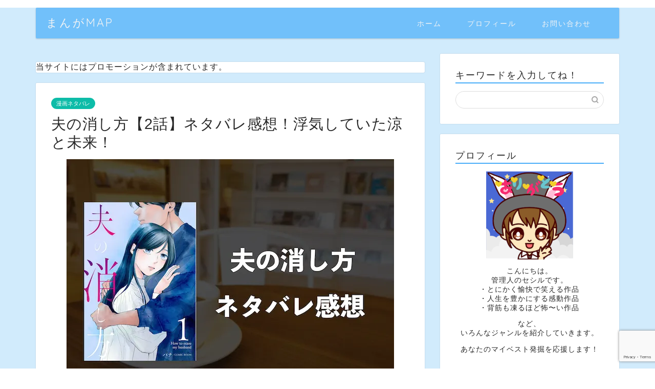

--- FILE ---
content_type: text/html; charset=utf-8
request_url: https://www.google.com/recaptcha/api2/anchor?ar=1&k=6LcuGQYrAAAAAPZognPE0qy00rsxU3ncg5-i2hvI&co=aHR0cHM6Ly9nZW9tYW5nYS5qcDo0NDM.&hl=en&v=PoyoqOPhxBO7pBk68S4YbpHZ&size=invisible&anchor-ms=20000&execute-ms=30000&cb=uqu8tqk4jatg
body_size: 48989
content:
<!DOCTYPE HTML><html dir="ltr" lang="en"><head><meta http-equiv="Content-Type" content="text/html; charset=UTF-8">
<meta http-equiv="X-UA-Compatible" content="IE=edge">
<title>reCAPTCHA</title>
<style type="text/css">
/* cyrillic-ext */
@font-face {
  font-family: 'Roboto';
  font-style: normal;
  font-weight: 400;
  font-stretch: 100%;
  src: url(//fonts.gstatic.com/s/roboto/v48/KFO7CnqEu92Fr1ME7kSn66aGLdTylUAMa3GUBHMdazTgWw.woff2) format('woff2');
  unicode-range: U+0460-052F, U+1C80-1C8A, U+20B4, U+2DE0-2DFF, U+A640-A69F, U+FE2E-FE2F;
}
/* cyrillic */
@font-face {
  font-family: 'Roboto';
  font-style: normal;
  font-weight: 400;
  font-stretch: 100%;
  src: url(//fonts.gstatic.com/s/roboto/v48/KFO7CnqEu92Fr1ME7kSn66aGLdTylUAMa3iUBHMdazTgWw.woff2) format('woff2');
  unicode-range: U+0301, U+0400-045F, U+0490-0491, U+04B0-04B1, U+2116;
}
/* greek-ext */
@font-face {
  font-family: 'Roboto';
  font-style: normal;
  font-weight: 400;
  font-stretch: 100%;
  src: url(//fonts.gstatic.com/s/roboto/v48/KFO7CnqEu92Fr1ME7kSn66aGLdTylUAMa3CUBHMdazTgWw.woff2) format('woff2');
  unicode-range: U+1F00-1FFF;
}
/* greek */
@font-face {
  font-family: 'Roboto';
  font-style: normal;
  font-weight: 400;
  font-stretch: 100%;
  src: url(//fonts.gstatic.com/s/roboto/v48/KFO7CnqEu92Fr1ME7kSn66aGLdTylUAMa3-UBHMdazTgWw.woff2) format('woff2');
  unicode-range: U+0370-0377, U+037A-037F, U+0384-038A, U+038C, U+038E-03A1, U+03A3-03FF;
}
/* math */
@font-face {
  font-family: 'Roboto';
  font-style: normal;
  font-weight: 400;
  font-stretch: 100%;
  src: url(//fonts.gstatic.com/s/roboto/v48/KFO7CnqEu92Fr1ME7kSn66aGLdTylUAMawCUBHMdazTgWw.woff2) format('woff2');
  unicode-range: U+0302-0303, U+0305, U+0307-0308, U+0310, U+0312, U+0315, U+031A, U+0326-0327, U+032C, U+032F-0330, U+0332-0333, U+0338, U+033A, U+0346, U+034D, U+0391-03A1, U+03A3-03A9, U+03B1-03C9, U+03D1, U+03D5-03D6, U+03F0-03F1, U+03F4-03F5, U+2016-2017, U+2034-2038, U+203C, U+2040, U+2043, U+2047, U+2050, U+2057, U+205F, U+2070-2071, U+2074-208E, U+2090-209C, U+20D0-20DC, U+20E1, U+20E5-20EF, U+2100-2112, U+2114-2115, U+2117-2121, U+2123-214F, U+2190, U+2192, U+2194-21AE, U+21B0-21E5, U+21F1-21F2, U+21F4-2211, U+2213-2214, U+2216-22FF, U+2308-230B, U+2310, U+2319, U+231C-2321, U+2336-237A, U+237C, U+2395, U+239B-23B7, U+23D0, U+23DC-23E1, U+2474-2475, U+25AF, U+25B3, U+25B7, U+25BD, U+25C1, U+25CA, U+25CC, U+25FB, U+266D-266F, U+27C0-27FF, U+2900-2AFF, U+2B0E-2B11, U+2B30-2B4C, U+2BFE, U+3030, U+FF5B, U+FF5D, U+1D400-1D7FF, U+1EE00-1EEFF;
}
/* symbols */
@font-face {
  font-family: 'Roboto';
  font-style: normal;
  font-weight: 400;
  font-stretch: 100%;
  src: url(//fonts.gstatic.com/s/roboto/v48/KFO7CnqEu92Fr1ME7kSn66aGLdTylUAMaxKUBHMdazTgWw.woff2) format('woff2');
  unicode-range: U+0001-000C, U+000E-001F, U+007F-009F, U+20DD-20E0, U+20E2-20E4, U+2150-218F, U+2190, U+2192, U+2194-2199, U+21AF, U+21E6-21F0, U+21F3, U+2218-2219, U+2299, U+22C4-22C6, U+2300-243F, U+2440-244A, U+2460-24FF, U+25A0-27BF, U+2800-28FF, U+2921-2922, U+2981, U+29BF, U+29EB, U+2B00-2BFF, U+4DC0-4DFF, U+FFF9-FFFB, U+10140-1018E, U+10190-1019C, U+101A0, U+101D0-101FD, U+102E0-102FB, U+10E60-10E7E, U+1D2C0-1D2D3, U+1D2E0-1D37F, U+1F000-1F0FF, U+1F100-1F1AD, U+1F1E6-1F1FF, U+1F30D-1F30F, U+1F315, U+1F31C, U+1F31E, U+1F320-1F32C, U+1F336, U+1F378, U+1F37D, U+1F382, U+1F393-1F39F, U+1F3A7-1F3A8, U+1F3AC-1F3AF, U+1F3C2, U+1F3C4-1F3C6, U+1F3CA-1F3CE, U+1F3D4-1F3E0, U+1F3ED, U+1F3F1-1F3F3, U+1F3F5-1F3F7, U+1F408, U+1F415, U+1F41F, U+1F426, U+1F43F, U+1F441-1F442, U+1F444, U+1F446-1F449, U+1F44C-1F44E, U+1F453, U+1F46A, U+1F47D, U+1F4A3, U+1F4B0, U+1F4B3, U+1F4B9, U+1F4BB, U+1F4BF, U+1F4C8-1F4CB, U+1F4D6, U+1F4DA, U+1F4DF, U+1F4E3-1F4E6, U+1F4EA-1F4ED, U+1F4F7, U+1F4F9-1F4FB, U+1F4FD-1F4FE, U+1F503, U+1F507-1F50B, U+1F50D, U+1F512-1F513, U+1F53E-1F54A, U+1F54F-1F5FA, U+1F610, U+1F650-1F67F, U+1F687, U+1F68D, U+1F691, U+1F694, U+1F698, U+1F6AD, U+1F6B2, U+1F6B9-1F6BA, U+1F6BC, U+1F6C6-1F6CF, U+1F6D3-1F6D7, U+1F6E0-1F6EA, U+1F6F0-1F6F3, U+1F6F7-1F6FC, U+1F700-1F7FF, U+1F800-1F80B, U+1F810-1F847, U+1F850-1F859, U+1F860-1F887, U+1F890-1F8AD, U+1F8B0-1F8BB, U+1F8C0-1F8C1, U+1F900-1F90B, U+1F93B, U+1F946, U+1F984, U+1F996, U+1F9E9, U+1FA00-1FA6F, U+1FA70-1FA7C, U+1FA80-1FA89, U+1FA8F-1FAC6, U+1FACE-1FADC, U+1FADF-1FAE9, U+1FAF0-1FAF8, U+1FB00-1FBFF;
}
/* vietnamese */
@font-face {
  font-family: 'Roboto';
  font-style: normal;
  font-weight: 400;
  font-stretch: 100%;
  src: url(//fonts.gstatic.com/s/roboto/v48/KFO7CnqEu92Fr1ME7kSn66aGLdTylUAMa3OUBHMdazTgWw.woff2) format('woff2');
  unicode-range: U+0102-0103, U+0110-0111, U+0128-0129, U+0168-0169, U+01A0-01A1, U+01AF-01B0, U+0300-0301, U+0303-0304, U+0308-0309, U+0323, U+0329, U+1EA0-1EF9, U+20AB;
}
/* latin-ext */
@font-face {
  font-family: 'Roboto';
  font-style: normal;
  font-weight: 400;
  font-stretch: 100%;
  src: url(//fonts.gstatic.com/s/roboto/v48/KFO7CnqEu92Fr1ME7kSn66aGLdTylUAMa3KUBHMdazTgWw.woff2) format('woff2');
  unicode-range: U+0100-02BA, U+02BD-02C5, U+02C7-02CC, U+02CE-02D7, U+02DD-02FF, U+0304, U+0308, U+0329, U+1D00-1DBF, U+1E00-1E9F, U+1EF2-1EFF, U+2020, U+20A0-20AB, U+20AD-20C0, U+2113, U+2C60-2C7F, U+A720-A7FF;
}
/* latin */
@font-face {
  font-family: 'Roboto';
  font-style: normal;
  font-weight: 400;
  font-stretch: 100%;
  src: url(//fonts.gstatic.com/s/roboto/v48/KFO7CnqEu92Fr1ME7kSn66aGLdTylUAMa3yUBHMdazQ.woff2) format('woff2');
  unicode-range: U+0000-00FF, U+0131, U+0152-0153, U+02BB-02BC, U+02C6, U+02DA, U+02DC, U+0304, U+0308, U+0329, U+2000-206F, U+20AC, U+2122, U+2191, U+2193, U+2212, U+2215, U+FEFF, U+FFFD;
}
/* cyrillic-ext */
@font-face {
  font-family: 'Roboto';
  font-style: normal;
  font-weight: 500;
  font-stretch: 100%;
  src: url(//fonts.gstatic.com/s/roboto/v48/KFO7CnqEu92Fr1ME7kSn66aGLdTylUAMa3GUBHMdazTgWw.woff2) format('woff2');
  unicode-range: U+0460-052F, U+1C80-1C8A, U+20B4, U+2DE0-2DFF, U+A640-A69F, U+FE2E-FE2F;
}
/* cyrillic */
@font-face {
  font-family: 'Roboto';
  font-style: normal;
  font-weight: 500;
  font-stretch: 100%;
  src: url(//fonts.gstatic.com/s/roboto/v48/KFO7CnqEu92Fr1ME7kSn66aGLdTylUAMa3iUBHMdazTgWw.woff2) format('woff2');
  unicode-range: U+0301, U+0400-045F, U+0490-0491, U+04B0-04B1, U+2116;
}
/* greek-ext */
@font-face {
  font-family: 'Roboto';
  font-style: normal;
  font-weight: 500;
  font-stretch: 100%;
  src: url(//fonts.gstatic.com/s/roboto/v48/KFO7CnqEu92Fr1ME7kSn66aGLdTylUAMa3CUBHMdazTgWw.woff2) format('woff2');
  unicode-range: U+1F00-1FFF;
}
/* greek */
@font-face {
  font-family: 'Roboto';
  font-style: normal;
  font-weight: 500;
  font-stretch: 100%;
  src: url(//fonts.gstatic.com/s/roboto/v48/KFO7CnqEu92Fr1ME7kSn66aGLdTylUAMa3-UBHMdazTgWw.woff2) format('woff2');
  unicode-range: U+0370-0377, U+037A-037F, U+0384-038A, U+038C, U+038E-03A1, U+03A3-03FF;
}
/* math */
@font-face {
  font-family: 'Roboto';
  font-style: normal;
  font-weight: 500;
  font-stretch: 100%;
  src: url(//fonts.gstatic.com/s/roboto/v48/KFO7CnqEu92Fr1ME7kSn66aGLdTylUAMawCUBHMdazTgWw.woff2) format('woff2');
  unicode-range: U+0302-0303, U+0305, U+0307-0308, U+0310, U+0312, U+0315, U+031A, U+0326-0327, U+032C, U+032F-0330, U+0332-0333, U+0338, U+033A, U+0346, U+034D, U+0391-03A1, U+03A3-03A9, U+03B1-03C9, U+03D1, U+03D5-03D6, U+03F0-03F1, U+03F4-03F5, U+2016-2017, U+2034-2038, U+203C, U+2040, U+2043, U+2047, U+2050, U+2057, U+205F, U+2070-2071, U+2074-208E, U+2090-209C, U+20D0-20DC, U+20E1, U+20E5-20EF, U+2100-2112, U+2114-2115, U+2117-2121, U+2123-214F, U+2190, U+2192, U+2194-21AE, U+21B0-21E5, U+21F1-21F2, U+21F4-2211, U+2213-2214, U+2216-22FF, U+2308-230B, U+2310, U+2319, U+231C-2321, U+2336-237A, U+237C, U+2395, U+239B-23B7, U+23D0, U+23DC-23E1, U+2474-2475, U+25AF, U+25B3, U+25B7, U+25BD, U+25C1, U+25CA, U+25CC, U+25FB, U+266D-266F, U+27C0-27FF, U+2900-2AFF, U+2B0E-2B11, U+2B30-2B4C, U+2BFE, U+3030, U+FF5B, U+FF5D, U+1D400-1D7FF, U+1EE00-1EEFF;
}
/* symbols */
@font-face {
  font-family: 'Roboto';
  font-style: normal;
  font-weight: 500;
  font-stretch: 100%;
  src: url(//fonts.gstatic.com/s/roboto/v48/KFO7CnqEu92Fr1ME7kSn66aGLdTylUAMaxKUBHMdazTgWw.woff2) format('woff2');
  unicode-range: U+0001-000C, U+000E-001F, U+007F-009F, U+20DD-20E0, U+20E2-20E4, U+2150-218F, U+2190, U+2192, U+2194-2199, U+21AF, U+21E6-21F0, U+21F3, U+2218-2219, U+2299, U+22C4-22C6, U+2300-243F, U+2440-244A, U+2460-24FF, U+25A0-27BF, U+2800-28FF, U+2921-2922, U+2981, U+29BF, U+29EB, U+2B00-2BFF, U+4DC0-4DFF, U+FFF9-FFFB, U+10140-1018E, U+10190-1019C, U+101A0, U+101D0-101FD, U+102E0-102FB, U+10E60-10E7E, U+1D2C0-1D2D3, U+1D2E0-1D37F, U+1F000-1F0FF, U+1F100-1F1AD, U+1F1E6-1F1FF, U+1F30D-1F30F, U+1F315, U+1F31C, U+1F31E, U+1F320-1F32C, U+1F336, U+1F378, U+1F37D, U+1F382, U+1F393-1F39F, U+1F3A7-1F3A8, U+1F3AC-1F3AF, U+1F3C2, U+1F3C4-1F3C6, U+1F3CA-1F3CE, U+1F3D4-1F3E0, U+1F3ED, U+1F3F1-1F3F3, U+1F3F5-1F3F7, U+1F408, U+1F415, U+1F41F, U+1F426, U+1F43F, U+1F441-1F442, U+1F444, U+1F446-1F449, U+1F44C-1F44E, U+1F453, U+1F46A, U+1F47D, U+1F4A3, U+1F4B0, U+1F4B3, U+1F4B9, U+1F4BB, U+1F4BF, U+1F4C8-1F4CB, U+1F4D6, U+1F4DA, U+1F4DF, U+1F4E3-1F4E6, U+1F4EA-1F4ED, U+1F4F7, U+1F4F9-1F4FB, U+1F4FD-1F4FE, U+1F503, U+1F507-1F50B, U+1F50D, U+1F512-1F513, U+1F53E-1F54A, U+1F54F-1F5FA, U+1F610, U+1F650-1F67F, U+1F687, U+1F68D, U+1F691, U+1F694, U+1F698, U+1F6AD, U+1F6B2, U+1F6B9-1F6BA, U+1F6BC, U+1F6C6-1F6CF, U+1F6D3-1F6D7, U+1F6E0-1F6EA, U+1F6F0-1F6F3, U+1F6F7-1F6FC, U+1F700-1F7FF, U+1F800-1F80B, U+1F810-1F847, U+1F850-1F859, U+1F860-1F887, U+1F890-1F8AD, U+1F8B0-1F8BB, U+1F8C0-1F8C1, U+1F900-1F90B, U+1F93B, U+1F946, U+1F984, U+1F996, U+1F9E9, U+1FA00-1FA6F, U+1FA70-1FA7C, U+1FA80-1FA89, U+1FA8F-1FAC6, U+1FACE-1FADC, U+1FADF-1FAE9, U+1FAF0-1FAF8, U+1FB00-1FBFF;
}
/* vietnamese */
@font-face {
  font-family: 'Roboto';
  font-style: normal;
  font-weight: 500;
  font-stretch: 100%;
  src: url(//fonts.gstatic.com/s/roboto/v48/KFO7CnqEu92Fr1ME7kSn66aGLdTylUAMa3OUBHMdazTgWw.woff2) format('woff2');
  unicode-range: U+0102-0103, U+0110-0111, U+0128-0129, U+0168-0169, U+01A0-01A1, U+01AF-01B0, U+0300-0301, U+0303-0304, U+0308-0309, U+0323, U+0329, U+1EA0-1EF9, U+20AB;
}
/* latin-ext */
@font-face {
  font-family: 'Roboto';
  font-style: normal;
  font-weight: 500;
  font-stretch: 100%;
  src: url(//fonts.gstatic.com/s/roboto/v48/KFO7CnqEu92Fr1ME7kSn66aGLdTylUAMa3KUBHMdazTgWw.woff2) format('woff2');
  unicode-range: U+0100-02BA, U+02BD-02C5, U+02C7-02CC, U+02CE-02D7, U+02DD-02FF, U+0304, U+0308, U+0329, U+1D00-1DBF, U+1E00-1E9F, U+1EF2-1EFF, U+2020, U+20A0-20AB, U+20AD-20C0, U+2113, U+2C60-2C7F, U+A720-A7FF;
}
/* latin */
@font-face {
  font-family: 'Roboto';
  font-style: normal;
  font-weight: 500;
  font-stretch: 100%;
  src: url(//fonts.gstatic.com/s/roboto/v48/KFO7CnqEu92Fr1ME7kSn66aGLdTylUAMa3yUBHMdazQ.woff2) format('woff2');
  unicode-range: U+0000-00FF, U+0131, U+0152-0153, U+02BB-02BC, U+02C6, U+02DA, U+02DC, U+0304, U+0308, U+0329, U+2000-206F, U+20AC, U+2122, U+2191, U+2193, U+2212, U+2215, U+FEFF, U+FFFD;
}
/* cyrillic-ext */
@font-face {
  font-family: 'Roboto';
  font-style: normal;
  font-weight: 900;
  font-stretch: 100%;
  src: url(//fonts.gstatic.com/s/roboto/v48/KFO7CnqEu92Fr1ME7kSn66aGLdTylUAMa3GUBHMdazTgWw.woff2) format('woff2');
  unicode-range: U+0460-052F, U+1C80-1C8A, U+20B4, U+2DE0-2DFF, U+A640-A69F, U+FE2E-FE2F;
}
/* cyrillic */
@font-face {
  font-family: 'Roboto';
  font-style: normal;
  font-weight: 900;
  font-stretch: 100%;
  src: url(//fonts.gstatic.com/s/roboto/v48/KFO7CnqEu92Fr1ME7kSn66aGLdTylUAMa3iUBHMdazTgWw.woff2) format('woff2');
  unicode-range: U+0301, U+0400-045F, U+0490-0491, U+04B0-04B1, U+2116;
}
/* greek-ext */
@font-face {
  font-family: 'Roboto';
  font-style: normal;
  font-weight: 900;
  font-stretch: 100%;
  src: url(//fonts.gstatic.com/s/roboto/v48/KFO7CnqEu92Fr1ME7kSn66aGLdTylUAMa3CUBHMdazTgWw.woff2) format('woff2');
  unicode-range: U+1F00-1FFF;
}
/* greek */
@font-face {
  font-family: 'Roboto';
  font-style: normal;
  font-weight: 900;
  font-stretch: 100%;
  src: url(//fonts.gstatic.com/s/roboto/v48/KFO7CnqEu92Fr1ME7kSn66aGLdTylUAMa3-UBHMdazTgWw.woff2) format('woff2');
  unicode-range: U+0370-0377, U+037A-037F, U+0384-038A, U+038C, U+038E-03A1, U+03A3-03FF;
}
/* math */
@font-face {
  font-family: 'Roboto';
  font-style: normal;
  font-weight: 900;
  font-stretch: 100%;
  src: url(//fonts.gstatic.com/s/roboto/v48/KFO7CnqEu92Fr1ME7kSn66aGLdTylUAMawCUBHMdazTgWw.woff2) format('woff2');
  unicode-range: U+0302-0303, U+0305, U+0307-0308, U+0310, U+0312, U+0315, U+031A, U+0326-0327, U+032C, U+032F-0330, U+0332-0333, U+0338, U+033A, U+0346, U+034D, U+0391-03A1, U+03A3-03A9, U+03B1-03C9, U+03D1, U+03D5-03D6, U+03F0-03F1, U+03F4-03F5, U+2016-2017, U+2034-2038, U+203C, U+2040, U+2043, U+2047, U+2050, U+2057, U+205F, U+2070-2071, U+2074-208E, U+2090-209C, U+20D0-20DC, U+20E1, U+20E5-20EF, U+2100-2112, U+2114-2115, U+2117-2121, U+2123-214F, U+2190, U+2192, U+2194-21AE, U+21B0-21E5, U+21F1-21F2, U+21F4-2211, U+2213-2214, U+2216-22FF, U+2308-230B, U+2310, U+2319, U+231C-2321, U+2336-237A, U+237C, U+2395, U+239B-23B7, U+23D0, U+23DC-23E1, U+2474-2475, U+25AF, U+25B3, U+25B7, U+25BD, U+25C1, U+25CA, U+25CC, U+25FB, U+266D-266F, U+27C0-27FF, U+2900-2AFF, U+2B0E-2B11, U+2B30-2B4C, U+2BFE, U+3030, U+FF5B, U+FF5D, U+1D400-1D7FF, U+1EE00-1EEFF;
}
/* symbols */
@font-face {
  font-family: 'Roboto';
  font-style: normal;
  font-weight: 900;
  font-stretch: 100%;
  src: url(//fonts.gstatic.com/s/roboto/v48/KFO7CnqEu92Fr1ME7kSn66aGLdTylUAMaxKUBHMdazTgWw.woff2) format('woff2');
  unicode-range: U+0001-000C, U+000E-001F, U+007F-009F, U+20DD-20E0, U+20E2-20E4, U+2150-218F, U+2190, U+2192, U+2194-2199, U+21AF, U+21E6-21F0, U+21F3, U+2218-2219, U+2299, U+22C4-22C6, U+2300-243F, U+2440-244A, U+2460-24FF, U+25A0-27BF, U+2800-28FF, U+2921-2922, U+2981, U+29BF, U+29EB, U+2B00-2BFF, U+4DC0-4DFF, U+FFF9-FFFB, U+10140-1018E, U+10190-1019C, U+101A0, U+101D0-101FD, U+102E0-102FB, U+10E60-10E7E, U+1D2C0-1D2D3, U+1D2E0-1D37F, U+1F000-1F0FF, U+1F100-1F1AD, U+1F1E6-1F1FF, U+1F30D-1F30F, U+1F315, U+1F31C, U+1F31E, U+1F320-1F32C, U+1F336, U+1F378, U+1F37D, U+1F382, U+1F393-1F39F, U+1F3A7-1F3A8, U+1F3AC-1F3AF, U+1F3C2, U+1F3C4-1F3C6, U+1F3CA-1F3CE, U+1F3D4-1F3E0, U+1F3ED, U+1F3F1-1F3F3, U+1F3F5-1F3F7, U+1F408, U+1F415, U+1F41F, U+1F426, U+1F43F, U+1F441-1F442, U+1F444, U+1F446-1F449, U+1F44C-1F44E, U+1F453, U+1F46A, U+1F47D, U+1F4A3, U+1F4B0, U+1F4B3, U+1F4B9, U+1F4BB, U+1F4BF, U+1F4C8-1F4CB, U+1F4D6, U+1F4DA, U+1F4DF, U+1F4E3-1F4E6, U+1F4EA-1F4ED, U+1F4F7, U+1F4F9-1F4FB, U+1F4FD-1F4FE, U+1F503, U+1F507-1F50B, U+1F50D, U+1F512-1F513, U+1F53E-1F54A, U+1F54F-1F5FA, U+1F610, U+1F650-1F67F, U+1F687, U+1F68D, U+1F691, U+1F694, U+1F698, U+1F6AD, U+1F6B2, U+1F6B9-1F6BA, U+1F6BC, U+1F6C6-1F6CF, U+1F6D3-1F6D7, U+1F6E0-1F6EA, U+1F6F0-1F6F3, U+1F6F7-1F6FC, U+1F700-1F7FF, U+1F800-1F80B, U+1F810-1F847, U+1F850-1F859, U+1F860-1F887, U+1F890-1F8AD, U+1F8B0-1F8BB, U+1F8C0-1F8C1, U+1F900-1F90B, U+1F93B, U+1F946, U+1F984, U+1F996, U+1F9E9, U+1FA00-1FA6F, U+1FA70-1FA7C, U+1FA80-1FA89, U+1FA8F-1FAC6, U+1FACE-1FADC, U+1FADF-1FAE9, U+1FAF0-1FAF8, U+1FB00-1FBFF;
}
/* vietnamese */
@font-face {
  font-family: 'Roboto';
  font-style: normal;
  font-weight: 900;
  font-stretch: 100%;
  src: url(//fonts.gstatic.com/s/roboto/v48/KFO7CnqEu92Fr1ME7kSn66aGLdTylUAMa3OUBHMdazTgWw.woff2) format('woff2');
  unicode-range: U+0102-0103, U+0110-0111, U+0128-0129, U+0168-0169, U+01A0-01A1, U+01AF-01B0, U+0300-0301, U+0303-0304, U+0308-0309, U+0323, U+0329, U+1EA0-1EF9, U+20AB;
}
/* latin-ext */
@font-face {
  font-family: 'Roboto';
  font-style: normal;
  font-weight: 900;
  font-stretch: 100%;
  src: url(//fonts.gstatic.com/s/roboto/v48/KFO7CnqEu92Fr1ME7kSn66aGLdTylUAMa3KUBHMdazTgWw.woff2) format('woff2');
  unicode-range: U+0100-02BA, U+02BD-02C5, U+02C7-02CC, U+02CE-02D7, U+02DD-02FF, U+0304, U+0308, U+0329, U+1D00-1DBF, U+1E00-1E9F, U+1EF2-1EFF, U+2020, U+20A0-20AB, U+20AD-20C0, U+2113, U+2C60-2C7F, U+A720-A7FF;
}
/* latin */
@font-face {
  font-family: 'Roboto';
  font-style: normal;
  font-weight: 900;
  font-stretch: 100%;
  src: url(//fonts.gstatic.com/s/roboto/v48/KFO7CnqEu92Fr1ME7kSn66aGLdTylUAMa3yUBHMdazQ.woff2) format('woff2');
  unicode-range: U+0000-00FF, U+0131, U+0152-0153, U+02BB-02BC, U+02C6, U+02DA, U+02DC, U+0304, U+0308, U+0329, U+2000-206F, U+20AC, U+2122, U+2191, U+2193, U+2212, U+2215, U+FEFF, U+FFFD;
}

</style>
<link rel="stylesheet" type="text/css" href="https://www.gstatic.com/recaptcha/releases/PoyoqOPhxBO7pBk68S4YbpHZ/styles__ltr.css">
<script nonce="sIUFG1gTwDimCXGoyf-Bfg" type="text/javascript">window['__recaptcha_api'] = 'https://www.google.com/recaptcha/api2/';</script>
<script type="text/javascript" src="https://www.gstatic.com/recaptcha/releases/PoyoqOPhxBO7pBk68S4YbpHZ/recaptcha__en.js" nonce="sIUFG1gTwDimCXGoyf-Bfg">
      
    </script></head>
<body><div id="rc-anchor-alert" class="rc-anchor-alert"></div>
<input type="hidden" id="recaptcha-token" value="[base64]">
<script type="text/javascript" nonce="sIUFG1gTwDimCXGoyf-Bfg">
      recaptcha.anchor.Main.init("[\x22ainput\x22,[\x22bgdata\x22,\x22\x22,\[base64]/[base64]/[base64]/[base64]/[base64]/[base64]/KGcoTywyNTMsTy5PKSxVRyhPLEMpKTpnKE8sMjUzLEMpLE8pKSxsKSksTykpfSxieT1mdW5jdGlvbihDLE8sdSxsKXtmb3IobD0odT1SKEMpLDApO08+MDtPLS0pbD1sPDw4fFooQyk7ZyhDLHUsbCl9LFVHPWZ1bmN0aW9uKEMsTyl7Qy5pLmxlbmd0aD4xMDQ/[base64]/[base64]/[base64]/[base64]/[base64]/[base64]/[base64]\\u003d\x22,\[base64]\x22,\x22w5nCssO0MsKjUMO1w64BwrrDtsKbwr3Dg0QQPMOcwrpKwoTDukEkw6PDvyLCusKNwpAkwp/[base64]/[base64]/CuTR/[base64]/w6Mqwqpvw4JnwqhgwoPDpsOdw4HDnWZWWcK/LsKxw51Cwr3CnMKgw5wgWj1Rw4bDtlh9PxTCnGs0EMKYw6sCwqvCmRpQwovDvCXDqsO4worDr8Otw5PCoMK7wrpKXMKrEBvCtsOCFMKdZcKMwpwtw5DDkEEKwrbDgUhaw5/DhFdWYADDrlnCs8KBwoHDu8Orw5VmODFew6LCmMKjasKpw7JawrfCj8OHw6fDvcKdDMOmw67Cp0c9w5k+XhMxw4YsRcOaeQJNw7MGwrPCrms3w5DCmcKEFBU+VzzDljXCmcOjw63Cj8KjwrRLHUZ/wp7DoCvCu8KYR2tewpPChMK7w4M1L1Qow5jDmVbCj8Kqwo0hesKPXMKOwpzDv2rDvMOJwr1Awpk1AcOuw4gsZ8KJw5XClcKrwpPCunjDscKCwopGwr1Uwo9LasOdw55LwrPCihJaEl7DsMO7w5g8bTQlw4XDrjfCoMK/w5cIw4TDtTvDpBF8RXTDmUnDsG8pLE7DsTzCjsKRwrzCqMKVw60yfMO6V8Opw7bDjSjCsW/Cmh3DjzPDunfChsOjw6NtwrN9w7R+bDfCksOMwqXDuMK6w6vCtEbDncKTw5xdJSY/wrI5w4smcx3CgsO/w6c0w6dcCAjDpcKWW8KjZlAYw7d+H3bCs8K8wq3DocOHaVvCvwXCjcOaQsKrGcKyw4LCpMKbK1NPwoDCjcK9IsKbMBHDp1bCkcOfw5I/I3DDrQ3CssOsw6LDtGIaRMORw6kTw6EEwr00OjxLCEkzw6nDjzNRIMKKwqhswqtFwo/[base64]/DmsOrwovCh1TDp8OvM1vCk8O4AsOuI8OPw6LDtzIjAcKfwqLDt8K5C8OywqMDw7bClhUvw4JdRcKUwqLCqsOeacOxZmLCtE8cbQwzVzTCthTCsMOpVWIrwo/[base64]/CrS3CvQ5cwqZsFEzCqMOFwr/Ct8KWU8Ojw6XCoXvDsGFqOATDvUkEUR1nwr7CnMOdMcK9w7UBw4fDnHrCs8O/D0rCrsOQwrjCnV0iw5V9wrXCoEfCnsOQwrAhwq4wBCrCnyfCicK/[base64]/CgVRHVEzDm3YhU8OOw4jDksOYw7oKdsK1EMOnQ8K6w4vCsQBjD8OSw6fDo3HDpcOheCYwwpPDpzw/PcOHWHjCncKWw6kRwpZDwrPDlj9mw4rDh8OFw5HDkEgxwrTDoMORImZqwrrCksK/eMKhwqRqVnV/[base64]/Co8KiPCLDnjjDt8K4wqhGw5A+bzLCosK7Mj15ZGpbJhjDqGtsw6nDr8OZFMOZUMK8SiUpw6Y6wo/Dp8OiwrxZCMOtwpdde8Oww6cbw4guJww3w5zCpMOqwq/[base64]/Dny8nw7nCkFExacOzw7fClQ5MWDXCmMKAeA0ILAPCuTlWwqdawo8seHcbw5M/IcOqS8KNAS0kNlNzw7bDnMOxFG7Dph5ZayrCgyR6HsK8VsKpw7BOAngswpNew5jCkyXDtcKiwq51M1fDoMK4D2nCoV41woZ9Ez5bPiVewp3DuMOVw6bCjMKbw6XDjQTCgVJRKMKkwrllV8K/NlnCmUdCwo3CqsK3wq3Dm8OAw57DpQDCvljDv8OmwqEJwq3DhcKoFjsSdsKHw4PDiEHDiDjCjz7Dq8K4IhlHGUYjXUNbw6Qqw4VVwr/[base64]/dcOqGsOIMSXCgMK7N8KCAkQNwrRHw7rDhFjDiMObw6lFwooIQ3Vvw6LDvMKrw4TDt8O3wrnDssKWw6IlwqpgE8KkQMODw57CosKZw5zCicOWwrMGwqTDmypQZTIsesOmw6UVw6bCtVrDlC/DicO+wpbDjTrCqsKWwpt7w4jDsH/[base64]/eMOJRWYWcyXCkTXDhMKkEjFPwr7DpmZUwplmJRfDoHpiwpDDrQbDrWoVTHtmw6/Ckmp8Z8OUwrIVwpfDoyhbw6nChyheVcOSQcK3O8OpBMOxQmzDiQNlw7nCl2PDggE7e8K6wohVwrTDu8KMQcKWNSHDucOIYcOWaMKIw4PDjMK+MhJdc8OSw43Cs07CtH8Cw4I2ccK+wo/CjMOmACoidMOBw6zCq1VPecKBw6XDugHDnMO3wo1manYYwo7Di3LDr8Oow6Ijw5fDsMO4w43Dpn5wR0/CjcKXIsKkwpnCt8Khwqdpw5PCqsKqKU3DnsK3Jh3CmcKRfCDCrh/[base64]/DnsKYOcKDw7ptwqzDrQ/DgGFAERHDnxfCqRgXw4xJw4J9YWPCpsOcw5jCncKXw4kvw5vDusOQwrldwrQDRsOlKcO+S8KPQcOYw5jCi8Opw77DosKVAGAzLRhnw7jDjsOyC3LCrWViF8OWEMOVw5DCr8KGP8O/esK3w5XDj8Omwp/CjMOpfn4Mw71UwqdAasO8FsK/UcOYw6gbLcKVL1rCgnbDnsK7wrknUl7DuSXDq8KFRcObVMO+C8O9w5hTOMKBRBwWQyHDhU7DvMK5wrRlHEXCnRp5bHl/dSJCIMOGwoTDrMOsbsK5FkwRNW/Ck8OBU8OiOsKcwrEtWcOSwok6A8O+wpopOygPL3AkX0oBY8OZHVbCnUHCgk8+wr1Hw5vCrMOAFmoRw5VEecKfwqvCksKUw5PCpMORw7nDv8OeLMOXw7oawrPCtRvDrsKhcMOIdMK4WAjDtxZEw79CKcOgw7TDtxZEwosmGsKcLhvDoMOjw59Awq/Cn3I+wrnCnwJkwp3CsjAPw5ofw79HN0jCscOMO8Ozw6B3wrHCucKEw7nCny/DqcKmacKNw4zDicKefsOWwoLCtTjCncOATVHCuXlbYcKnwr3CoMK9CyJjw7hmwog1BXo/H8KQwqHDp8OcwoHCnFHDksOrw4hmZWvDucKQPMKKwrHCtScJwo3CiMO3w5hxB8Osw5oRccKAMzjCgMOnBS7DnFTCiALDrSbDlsOvw5cfwq/DiwJxVB4Aw6/DpGrCqglnGVMGAMOqfcKpc1bDicOGIEMWfRnDuB/[base64]/CmBnDv8KbIMOlbcOvIGViwr1qwoMuw5DDkApHTSIgwrZ3CMK8IUgoworCl08EFHPCmsOCbcKlwq1gw7jCm8OyTMOew5fDk8K1YwvDksKLbsO1w6LCqnFMwogVw5DDr8OuYVUNw5rDpDsJw7nDgE/[base64]/CtgHCv8KmwpFVAMKfw5LCkVkzYcKGA1rCqMO5fcKKw7oCw5tIw5lUw61UIsODb38LwrVMw4LCqMKSSlVvwp/DpUdFMcKvw7jDlcOFwqsQEmbDn8KoDMKkQiDClSzDjR/DqsKFFzHCnQjCgkXCp8OfwpLCpx4NFHVjLigcJ8KxWMKSwofDs0fDgBY4w5bCuTwbPlLCgibDuMO8w7XCqTcaJcK8wqMBw5pIwoPDrsKfw5cERsOlfiw5wptAw6rCjcK9cXQtICwSw4tfwqsOwoXChTTCm8KQwpQMFMKewpbCjWLCkg7Dl8KNQA/CqBxBB3bDssKmQm0DbRzDo8O7dRRDb8OEw74NPsODw67CpjrDvmdZw71YE0ZMw4gwHVfDvGDCniDDscKWw6HCsiZue33Cg305w6bCssKfS0x/NmHCsx0mZMKWwqvDmFzCoivDksOfwqjDpWzCtgfCvMK1wrPDp8K3FsKiwrldclg+GTLCqkbCpEBlw6HDnMO8WgRjMsObwrbCh1rCrghEwrXDqUtwa8KBKVDCgzHCtsK/KcO+AzbDn8KlUcK2OMOjw7zDsj8rJVvDqX8Zwr96w4PDi8KiTsKgPcK0bMKMw67DocKCwrY8w4tWw6rCv1PDjgMtYBRWw64qwoTCjB8jeFocbn1MwqU9VmpzAcKEwoXCqXrDjQ8pJsK/[base64]/CvsKrF8ORw4LCgcOuM8Kowr1ew5J4RDY0QcO3HcK3wpdbwpAlw487bzYQGEXCmRXDmcKowqIJw4U1wojDnXl9AnvCiF00YMO1FlpZScKTOcKywovCsMOHw53DmX8ESMKOwo7DisOLRSPCqTQmwrbDvcKSP8K7PlIbw7/DoQcacSohw5R1woYxCcOZCMKcPTnDlcKJU3/DksKJJVHDgMKOOjRTXB1IesKQwrQzDmtWwrZ7WgDCt34XAB8ZTXEZVjjDicO8w7rCj8O3UcKiWGnCgGbDpcKDRMOiw53DvDEqFj4fw4nDrsOEXkvDnMKuwodGScKaw7cFwqrCsgnClMK/QQNULTskXsKfSVYTw5/Crw/DsFDCoHHCqMKUw6fDi3JYfz8zwoHDvEdIwq5fwp5TAcOkX1vDtsKTU8KZwpdUT8Osw4fCpcKrXA/CscKGwpgNw6PCoMO4EFgrF8OjwoDDncK8wqgSdk5rOhVowqXClMKlwr7DsMK/[base64]/[base64]/[base64]/[base64]/CsKDO0/DgcOCw4lyw6vDpMO8LMKVw5LCsnAPw6bCscO3w6Y6IA56w5fDqsK0aFtGUmfCj8OUwojDgktdGcKSw6zCusOqwpLDtsK3HxfCqG3DuMKDT8O5wr1gLEMKdEbCuGp3w6jDpUJ+cMONwrfCh8OLDyIfwqkEwpLDuybDrkwHwpNIHsOGNU5Jw4/[base64]/flPDo8K0bA/[base64]/bMO7w6tCw5rDgElswqLDu8OJwpQzwp1Uw7nCqnHDqB/[base64]/wrNrw6LCh09Bw7jDlkdWTCbDtMOYDmF6woVDw709wpTDnRxyw7PDicKBC1E+DRNJwqQ0wpbDvD0gScOxcXopw7/CnsODXcONCkLCi8OONcOMwpnDrMKYPRRdZQ4KwoXCgwMOw5PDscOYwoXCgsKUMyHDi252WysQw7TDlcK0Lx58wqfCjcKZUHkbPsKRMgxhw7gXwo9kH8Oew7tiwrLCiz/CmsOubsOQNkhjNUMnJMObwqsiEsOAwqQ/w4x2T0kkwrjCsmxAw4nDlEjDpsODR8KEwpFwVcKfAMKtacOxwrTDgURvwpTCqsOcw5o0w5bDiMObw5LCs2/[base64]/CosKawpJnw6xrw7VpRsOoLsOmw7rCtcOzw6EcLcK7wq99wp3CgcKzJMOkw6Nkwo08cmhiODMqwrnCi8K3DsK8w4AGw6/DmsK9GsOIworCnDvChXTDnBchwr8ZI8Opw7DDi8KPw4LDrgPDtzkSR8Kpeyhbw4fDscKpU8ODw5kpw7NqwpbDn1jDiMO3OsO4R3B1wq5/w6UIdHADwpchw7nCnQECw7xEYMOuw4XDjcOcwrpsZ8O8aQNUwp0BCcOPw7XDpSnDmkYPHClHwpolwpXDgcKHw5XDtcK1w5TDtMKOPsOBwqPDvVE8E8OPScK/woovw47DmMORIRrCsMOMa1bCsMOPC8OLNSICw7jCkBHCt07DncK7w53DrMKXSGZxHMOkw4xeZ3UnwrXDgwVMZMKIw6LDo8OzF0jCtm9/R0DChFvDvsKPwrbCnTjCl8K5w4XCukLCjhzDiBw0QcOgSVAEEx7Dhy1pLFU8w63CkcOCIk93a2DCpMOpwoEJPXEYZhTDqcOvwp/DisO0w5LChBnCocOWw6HCiQtjwqTChcK/[base64]/[base64]/CnsKrPsOxw4QWw7rDgBZgw50ZDMKPwqg7OGcNw41Ra8OIwqYANMKBwqbCrMODw5suw7xuwqd8An1BC8O/wpMUJcKTwpHDjcKMw5llAMKcX0s2wow8csKqw7fDtXI0wpHDtmlXwo8BwpLDqcO5wr7CpsKdw4/Dgn5Cwq3Cghh6CQ7CmsKaw5kdNRh/UDTCpQDDp05/wqgnwprCild+w4XCkzPCpWPCiMOiPyPDkX7Cnkg3aEjCp8KmFBFTw5HDuw7DnxLDkUstw7vDhsOHwrHDshlVw4wdZsOmKMOJw5/CqsOke8KlTcOVwqfCrsKgIcOkA8KXDsOWw5rDm8OJw49Iw5DDnB8/w4hYwpIiwrw7wrzDiDbDpD/DgsKXwpbCnnJIwqbDosOCZl1pwovCpFTDjTDCgH7DvkYTwpRTw71aw7URGnljJXglKMKvKcOMwqJWw4PCqEldAxMaw7TCvMOWD8Offm8KwrXDsMKcw5bDg8OywoUsw5vDk8OvPMKDw6fCrsOARCQMw7/[base64]/KcKXYTzDk8OOIzjCnWvDgcKcQiXCug83w7ccw5XDmcKPEQ7CpcKxw7x+w7/[base64]/Cr29YODvDhMOmIyTDnGZ4MMODw43CmMKvbUvDgV7CnMKgF8KpDXrDtMObGsOvwqPDkUBgwovCpcO1RMKPUMOIwqHCnTVQQ0PDmADCrCB2w6sawonCn8KqBsK8U8KfwphSN21ywo/[base64]/w5PDjsOMW8Ksd8KIKQIfwobDucKmKsKmw6olw7s2wrHDrQ7CpU8/P0AxSsOiw5wTKsOaw6nCisKHw7EXSC5Qwq7DugvCq8Ola3NfKgnCkQ/[base64]/Dh30yw53Cl3NiTsK6wrs2FsK7AkAjHsOxw5/DksOiw7bCuX7Dg8KAwqzDkWXDiGXDhSTDiMKcAkjCux3CkkvDnhJgwpdUwog1wrXCjRNEwr/DoEQMwqjDmSfDkFHCkirCp8OBw7g9wrvDjsKnSk/[base64]/[base64]/wqV3UMKqMlTCl8Kiw6zCqwbDp8OIZsOnwpZzERsUPwhWJRxYw6XCisKYXwxgw7jDiykwwoVuT8Oxw6vCjsKYw5PDrEYeZAUodhd/MW8Sw47DkiQsIcKhw5hbw7TDmEpcW8OfIcKtccKjwqzCpsO5UUBKcArChDozL8KOHl/Cn30BwpzDl8KGesKSw53CsmPCnMK1w7ASwolvVMKHw7nDncOewrMMw5DDpMODwpLDkxLCmGXCnkfCusK9w6/DvxjCj8OJwqXDkcKpKlwAw5N4w6FyVsOQdinDqsKgYDDDp8OqKXbCrz7DoMK9KMOuZmIlwr/CmGc+w5AuwqcmwqbCljTDtsKdScO9w6U9Fx5ONMKSXsKzGjfCs3ITwrACYnYww6nCncK+PVjChkjDpMKWWk7Cp8OARhAhQMKMw63DnyFVw7TCm8Kgw6XCt0t1WsOoYRgrcQMnw5EXclRzXcK2w51qMHJ9UlnChsO8w5PCusO7wrhcIUt9w4rDinnCkx/Dh8KIwqQlD8KmOi9awp4CZcKRw5t/AMK4wo59wrvDmg/Ch8OASMKBSsKJLcORWsKVTcKhwrowAVHDlHjCtFtQwpxrw5EgI0lnT8KBFcKSSsOGasK/Y8OqwpjDgnPCm8KLw64iFsO2acOJwoZ6d8OJQMO+w67Dvzssw4IWEAHCgMKrTcOPT8O6wqJzw67DtsOKPhxwcsKYNsKaf8KPKitbMMKDw7DCjhDDksK/wrZ+CMK3Hl8rSMOHwqvCmcKsasOdw5g5J8O2w4gkWGnDlmrDssOZwo9JYMO2w7Q5Mz1dwqgZMcOGX8OKw6ANMsKuPWk/wp3Cj8ObwqFOw5zCnMKsWWLDoDHClXZOeMKmw7lwwpjCk3djFWAbaDkqwp9bFlt/[base64]/DjzxPZFY1F8OSC13Cv8OGw58FIcOnwpQ6DnQTw4HDo8OmwoTDl8KbNsKJw482cMK/wpHDmFLCg8KtC8Oaw64tw7zDrhYfbVzCpcKBFAxLGsOIHhkcHFTDjinDsMKbw7PDoQoeExA2cwLCtcOCZsKMbzYSwokdd8Kaw5kqG8OiNMOvwoVEFXdmwoDDlcODRBPDrcKZw5Mrw7zDtsKtw77Dk1/DoMOjwo5aNMK2egPDrsO8w6/CiUEgCsOTwodxw53DnUYIw6zDgsKBw7LDrMKRw4cgw7XCksOrwpFMP0RTAHZjaSLCq2ZsIDNZZyIrw6NuwptFKcORw4EQZzXDksOoN8KGwoUjw4Qnw6HCq8KaZQtpc1PDrHVFwpvDjydew67DucOsE8KodQTDnsOsSmfDtkAId23DmMK7w4lsOsKuwqZKw7opwpIuwp/Dv8KxJ8Ocw6Y2wr0IbsOIf8KKwr/DoMO0U3BLw77CvFkDd3VfRcKKVBxUw6bDkXbCo1hnSsKOP8KmRirDilDDs8ORwpDCoMOlw5F9OwbDjQgkwqdlVBoqBMKIOnhtEXHCpDN+dBFZQCFVVlUnABbDti8EW8Kpwr1tw6vCuMOTUMO/w74uw4t9bHDCm8ORwoFiGA7CujtuwrHDq8KdK8OnwpVvTsKnw4rDm8O8w6zDjA7Dh8Ktw65oRBDDr8KUbMK4JcKsYAtWCUdNDWrCt8K+w7LCnjzDgcKBwptJd8ONwp9EFcKeAMOeA8OsOG/DoDHDn8K8P0XDv8KHHGI4UsKsCBcbS8O2PAzDn8Kww5Uyw6nCksKkwoIywrx9woDDpHzDr2HCqcKFOMKzCx/Cg8K3CkXCvsKcKMOEw4tlw7N5cT8ww4wZEwPCqcK9w5LDvn1HwrNZbsKUMsOeL8K+wqgVEVpew7PDl8K/[base64]/[base64]/Dn25WwrHCusKjfX8Bwp7DlGBTwpfCiUjDmMONw5xICcOSwoJsQ8KxHx/DrW59w59FwqZJwpHCvGnDisKNNwjCmWvDqV3DkyHCjB1qw7gQAl7CvXHDu2cfNMORw6HDjMKaMx/[base64]/Cj8OPCMKww4DDvsO9w4Y5ajcXJMO3b8O6JC8+wpdcJ8KuwrDDvTNqB0fCv8KawrZdFsKlZlHDicKfD2BWwoxow5rDoGrCkEtkVBDCr8KCJsKAwocsXBZyOR05R8KEwrZRJMO1LsKBWR5Uw63Di8KpwoMqPkzCnj/CoMKTNhNjYsKzDRfCo2DCsntcUDwrw5rCusKnwovCs3XDp8OnwqImLcKHw4/Cv2rCvsKxRcKpw48eGMK3wpXDoQ3CpUHCiMKew63ChxvDpMKYe8OKw5HCl3EGEMKXwotBacKfWClpHsK9wrBxw6F0w5nCiSYhwqLDpCt2T2p4c8KjWHMVL1rDs28IUAhKYCgRQTzDmDfDqQjCuTLCuMKcKBnDsA/Dhl9lw7fDsSkNwpsxw63ClFHDklVCchfDu3VVwpLCmVTCoMOpZD7DrEBfw7JWbV/Ck8KOw40Ow5DCrgkGPCkvwpYLDMObM23ClMOTwqFoVMKBC8KKw4oAwq11woZDw63Cn8OZUDjClgXCs8O7Q8OBw4o5w5PCv8O0w57DnQ7ChXzDhGMxMMKkwrM4woFOw4ZdY8OjXsOmwp/DrcKvXAzCpETDlMOkw5PCp3bCqcOmwplVwrABwpw8woB+YMORRlrCrcOzeWxMJMK9w7NLRV4Yw6sowqzDiUFSasKDw7Mnw7FKG8O3SsKHw47DlMKadl/CuH/[base64]/Dk8OJwrZiwrfDrAvDrlwgwoPDpR/CisO2FCJyCQ/DlAbCt0EXBHFLw4nCmMKMw7/Du8KGNcOHPzs2w5Bcw5JSw4fDsMKHw5pxScO8bQgNNMOmw7Ucw7AgQgJ4w7dFVcOUw54Dwr3Cu8Krw6oYwofDsMOsPsOPKMKwYMKlw5LDkcKIwoQzThI/[base64]/DoT5vMEpgHWtfXsKPwqYhwoEwRcOJwq02wqNnfBvCvsKQw5tGw5RxLsO7w4/DvAoUwp/Dnl3DnT9/[base64]/[base64]/acKjwrtcNEtDLcOVw70DNMKUw5rDqcO2JMOBLg5+wojDrlPDj8O+LgjCrcOEWk0qw6XCk1HDpV/DiV8Qw4Bewq4VwrI5wqrCq1nCpDHCk1Nswr8NwrsSwovDn8OIw7PChcO6Nm/Dj8OIHx5cw6Z7wqJFwrULwrQHKS5dw63Dp8KSw7rCvcK/w4R4L3gvwoUZXHnChsOUwpfDtcKMwoIPw7IWIVQXVANzOFppw78TwqfCpcKmw5XCrgTDhMOrw4HDg2c+wo9ww6Itw7bCiSPCnMKSw6zCsMKzw6TDoA1mRcK0WsOGw5R9dsOkwrDCkcOnEMOZZsKlw7zCnUkvw5Bow5/DksOcMMONCjrCssO1woASw5HDmsOGwoLDmF4lwq7Dp8O6wpB0wpvCtmA3wr5sXcKQw7nDlcKfZBTDq8OTwqVeacOJIMOFwrnDjUjDhAY2w5LDm3B/wq5gO8Kqw7xGN8KBNcOgHxkzw59WacKWDsKINMKRTcKSVcKKQicXwo8IwrjCocOEwqfCrcOOHsKAYcKDT8K+wpXDjQM+NcOnMsKqOcKDwqA/w7DDgVfCiytcwrdWNEnCnkNUYwnCtMKEwqIvwrQmNMK+dcKJw4XClMKDC2PDhMOWXsKrAwwSAMKUYSZARMKrw7ALwobCmDbDn0DDpw1qblcOM8OSwpvDk8KiP1vDgMK1YsOfSMOxw7vDgBkqbHNzwp/Dg8KAwpxBw6/[base64]/[base64]/CnixMwrART0hdRMKfD2bCkGkiAzHDisKdwozDlcK6QDjDnMO7w4kbI8Kzw5TDkMOIw4HCo8KZWsO9wqdUw4I1wpnCssKtwpjDjMKJwrXDi8KswrfCn1lCIh/Cg8OwasKpOU1hw5F3wrPCqcK/w77DpQrDg8K1wrPDkSpcC3JSGFbCgBDCncO2wpM/wpIXEsOOwpPDncOiwpg7wr98wp04wqxaw79uNcOELsKdIcOoDMKkw6k9HcOIc8KEw77CkyTCjcKKUVrCiMKzw584wos9RkV3DjDDnmEQw57Cu8OWJgABw5nDgzTDniVOLsOQchxubmBDPcKAUBQ7EMKFc8ObdE/CnMOIbUbCi8KCwrpWJhbCocO7w6vCglfDtj7DmHYNwqTCqsKmCcKZUsKcXh7DiMKOOsKUw7/[base64]/CqsOxwrpMG1XDnHREw45Jw47DtEwew6oKcEtZMXLCiC82JMKMMsKNwrJ3SsOtwqHCncOFw5kuPg3ChcKNw5TDl8OpZMKIGQJGCG4twpAawqQKw715wprCojPCmsOBw5sMwrB3OcOwJl7CuGhaw6nCp8O8wqjDkjbClXFDLcK/YsOfecOrU8OECUDCjhIjIhIwXUjCjBNEwqLDgcO1X8KXw7EJQsOsdMKjK8K/Y1YobyNbKwHDgnIrwpBdw7zDpn1zasKhw7HDnMOJF8KYw75VI2k2M8OHwr/CkhfCvhLCq8OyQWdMwrg1wrYzdcKUUgzCjcKUw5LCjy3Cn2JQw43DnG3DvTjCkzUewq7DrcOIwrcAwrMtWMKSKkrCm8KbWsOFwpDDtTE8w5HDusKTLSQSHsONGWE1bMOmf3fDs8ODw4LCtktFMzwsw6/CrMO+w7JAwp3DgVrCrwd9w5zCsA8KwphSVX8JYF/DncKfw6rDssKVw4YOQXPCpWENwp9JIcKaXcOqwrnCuDEmKRDClGbDsFcXw5ozw77DsBh5dUZQNsKIw6RFw45+w7I3w7vDuTjCqAjChMKxw7vDthc5Z8KSwp/[base64]/[base64]/[base64]/[base64]/XMK2w617RxIUUV1KR8OeInfCsMOKc8Ofw4vDnMORPcOZw5N1wo7Cr8Knw4UDw5YsJsKoAQRAw4VHacO4w65OwqIRwpfDgMKAwo/Cvw3CncK7WMKZMipNdEB1V8OOX8OQw6lZw4nCvMKTwr3Cv8OWw4nCmnB0AhUgOTBHfgtSw5vClMKkK8OofQXCk2HDoMOIwqnCrzDDh8KTw5NfAjXCmgljwqEDOMO0w4sYwq8jFWvDrcO/KsOzw71oRSlCwpXCksOaRlHCusOgwqLDmk7Dh8KrHiEXwqgWw6YcacOpwqdbRH/ChBhiw4cGRcOlJk3CvCHCszDCjFYZBcKzNsOResOrJsOcaMOfw5FSPHtvCz/Cq8OvOwLDv8KEw4DDnx3Cm8OGw4B9QSbDp2PCtXdYwo45cMORbsKvwp9FUEkGYcOMwqIhJcKzcT/[base64]/w5HCtRoXBsKILFLChHrCvXXCqEjDplQJwqkXG8KQw57DpcKTwr5uQEPCvhdkBFbDl8OGXsKSZBN/w5Esf8OeacOrwrrCn8O0BC/[base64]/DncOjeEMBwrDDkk0ENsKQwq3DnsOrdMO+B8OtwqDDl0pFWVXDsBvDocO5w6LDj1fCuMKWJTfCsMOfw5cCc2jCkGXDjz7DtCTCgzIuw7HDv093TGAiZsKxcBo/RQjCksKLBVoXWcONNMOUwrlGw4ZEVMOBSlE2w63CkcKSNFTDm8KXMsKsw4JywrwUWBxdwq7CmgjDpUFTw7hFw4oRA8OZwqJgdALCj8KBPnoIw7rCrcKtw5/DrMOFwqrCsHfDmg3CmgrDqDfDqcK4CzPDs2kYW8K3w4JRwqvCnH/DusKrGnzDuBzCusO6UMKrMsKOwoLCkQUNw5Yhw5UwF8KwwrJ3wqnDvk3DqMKZH0rClBQue8OyKnTDniwBAE9lXcK0w7XCjsO7w4JiCnzCh8KMcxBbw7gFE0XCny7ChcKIYsKWQsOzWsK/w7bCkVXDrF/CosKFw4hGw4lyB8K+wqLCoCDDgUvDoXTDpUvDghvCnl3DghUvQwfCuScGNgtTK8KNfzXDg8KKwo/Do8KbwoZ8w5k8w5PCs07ChWsrZMKUZQYxehnCm8O8BQXDn8OZwqjDkiN+Jh/CusOswrxQW8OfwoEhwpt1I8OgTzQjFsOpwq1vBVx6wrU+T8OLwqw2wqt5A8O+Tj/Dk8Obw4sww5TCjMOgU8K0w65uR8KKDX/[base64]/DgcOGw4zDszPCvgLDvcOTwrFeCsOVwrnCphXCqysKw7liE8KQw5fClcKxw4nChsOHekjDncOKBhjCkEddWMKDw4IwCGxDOx4Vw7BEw6A8amMlwpLCpsO9LFbCjycCa8OzbkDDjsK/[base64]/Ct2bDnMKtwp/[base64]/PWsFd8Ojw7djwpsVRypjeMOHwq0/Sn8FT1LCq33DiyAlw57Cl0XDoMOcJGZvP8KRwqbDmQHCggU4VyrDpMOEwqg7wpF8KsK+w5PDtsKGwq/Dq8OZw67CgsKtOcOXwprCmzzDvMOXwr0LTsO2JUxHw7jClcOzw7fCnwPDmmhmw7XDo3EBw5Nsw5/CsMOBHR7CmMO+w7xawq/ChHAPThXCjXTDuMKtw7TDuMK8F8Ktw4l9GcOMwrDCr8OZbC7DpXDCm31SwqPDvQ/DoMKiBmlSKV3Cv8ODR8KjTxXCkjfCvsO8wp0WwpXCkAzDukhow6/Dp0TDoDfDh8OvU8KRwpTDvgcrP3PDpjQYR8OrTMOXc3MoBHvDnn0Gc2LCrmQQw5Bww5DCr8OeUMKuwoXCo8O9w4nCpHwtcMKbAjDDtDN5w5DCrcKAXEUWTsKNwrAXw4QIJHLDiMO3YMO+UkTCqmrDhsK3w6EQD20vfFNMw6EGw7lXwp/[base64]/CusO3w6l6GMKDw4NIasK3wpJQe8KEwoNgCsKXXztvwqsbw5nDgsOQwo7Dg8OpC8OjwrbDngxlwqTCl2zCtsKUfMKTKMODwpMTB8K/H8Kpw4UvT8Kww6HDtsK5Q1sjw7VNAsOAw5F0w7FHw6/CjALCsy3CvMKrwpvDmcKCwpTCpX/[base64]/RsO0wpxNw7/ColvCvMKVIMKHdwhPT8Kww5TDqGRuHMKhS8Onw7pJT8O0eUs7PsKtOMOTw4PDln1kMkRew7PDlMOgdxjCtcOXw6bDjgrDoHLCkDLDqzQ0woHDqMKNw7/Dq3QSDlt5wqpaXsOXwrYowrvDlSDDrjbCvmAcd3nCiMKJw6vCosOfVCLCh2XClVHDtw7CiMK8WsKRW8OYwqB3JsKOw6RvdcKVwog/[base64]/[base64]/w7rCtjMDZmTCqcKRw6cYw75qNiXDiUzDkcOVV1rDtcOdwo/CucKJw77DtU0KXnBAw4hZwrLDs8KawoUQJsOTwo7DhCRDwoPCknjDsTvDk8O4w4gswrQETmptwotfGcKfwpoVYWDCnTbCqGxbw6prwolpNmbDoRLDhMKtwoZqC8O0wqrCpsOBWSEPw6k/bDsew4oPJsKiw7BnwoxCwrk2EMKodsKowqRxXmNrBlnDsRl+EDTCq8K8NcOkJ8OFKcOBDUQFwp8EWCTCny/[base64]/CkU8JSCt1VTvDvcOIw5DDr8Kxw6xYTMOYanFfwr/DoClkw6LDgcKkNy7DlsKQwoABM0XCihlVwqsewprCllwNQsOsQ2Nqw6hfCMKuwoc9wq5ac8OPaMOMw458IAjDvH3CrMKILMKOIMKvKcOLw6/DkcO1w4EQw4TCrh1Sw4zClx3CkmlKw40qL8OIGAfCqsK9w4PDk8OtOMKmfMK1SkgWw7k7wpQZCsKSw4vDk2rCv3pJdMONK8KbwqXDq8Kdwq7DusK/wr/CsMK/[base64]/fMKoK0DDicONw6tKQcOKwprCmxLCgi8EwpcSw7hRJMKOXMKKGzvChm5cU8O/wozDlcKUwrDDpsKMw6nCnDDChknDncOkwpfCmcOcw6nClyTChsKTSsKmNUrDrcOXwoXDisOrw4nDkMOWwqkBT8K4wpd9EBNsw65yw74bUsO5wpDDu2nCjMKjw5DCkMKJS1tww5BBwpnCmcO0wpASF8K5PU3Dr8O8wqTDsMOCworCgjzDngjCvMOdw4zDt8O/woYEwqgeBsO6wrE0wqFCaMOIwrgrfsKaw7NHacOCwqxgw6hzwpHCkwXDrCLCvGrDqsOcN8KCw7tuwpnDm8OBJMORLC8POsKXXiF5dcO9O8KQVcKvHsOdwpnCtnTDmcKIw4PCtyzDvwZPeibCjiQVw7Jyw4gSwqvCtC/CsjnDr8KMFsOBwpBrwqLDm8K3w7vDpXxYQMKWOMKHw5LDqMO4KzVvOB/CoWoJwo/DlGVVwrrCgWHCoXF/[base64]/wpfDr8OLw5jDg8KzYiEpw6/[base64]/[base64]/[base64]/CmMO5w4UMMFjCl8K+wojCm34pw5/DqMO5Xm/Ds8OaVCvCtsOSP2bCvVEuwrvCiibDoUFNw6RDRMK8NE9Xwp7CisKpw6zCr8KVwq/DgSRTPcKsw53Cq8KXJVonw6jDgkAQw4HDmHMTwoTCmMOyUWnDum7CkMKPGEd3w6rCvMOtw7YdwrbCksOLw7hvw7zCk8KFDWhAKyx9KcOhw5fDi2Q+w5Q1HBDDgsKhfcK5PsO2QAtHwqPDlDtwwrzCli/Dj8OTw6pzQMOrwrp1R8Knd8Kdw6M0w5jDqsKtUAjChMKjw6PDisKYwpTCr8KcWAQVw6Mpe3rDqsK6wpvCicOvwpjCqsOZw5TDhCHDjhsXwrbCvsO/GwtgKS3Dtj9uwr3DgMKMwp7Cq3bCvMKqwpJWw4DCkcOww4VJeMOnwrDCpCPCjRPDiF1YdxjCsWU+ciYtwrBrcsKwdyABTlHDl8ODwp1Fw6RAw53DlQXDizjDncKJwr/ClcKdwpIzEsOQW8O2N2JXCcO8w43CpiREFXzDjMKie1TCp8OJwo0Ew4DCtDfDnXHCsH7CiEjCh8O6csK/[base64]/Cs3zDhBrCgMOSFcKxY8Kgwq3CgcOfEsKmT8OPw53CuA3Cj0DCn1pow4nCk8O3cVRbwqjDvRAn\x22],null,[\x22conf\x22,null,\x226LcuGQYrAAAAAPZognPE0qy00rsxU3ncg5-i2hvI\x22,0,null,null,null,1,[21,125,63,73,95,87,41,43,42,83,102,105,109,121],[1017145,275],0,null,null,null,null,0,null,0,null,700,1,null,0,\[base64]/76lBhmnigkZhAoZnOKMAhmv8xEZ\x22,0,0,null,null,1,null,0,0,null,null,null,0],\x22https://geomanga.jp:443\x22,null,[3,1,1],null,null,null,1,3600,[\x22https://www.google.com/intl/en/policies/privacy/\x22,\x22https://www.google.com/intl/en/policies/terms/\x22],\x22CK9e76UunN7y3o36AZmBvYxXl/a5BJb971oIBLMfOsA\\u003d\x22,1,0,null,1,1769446450388,0,0,[86,224,224],null,[219,5,222,42],\x22RC-rjCsBZan4p2EpQ\x22,null,null,null,null,null,\x220dAFcWeA4VD_yMPavZTyIdidOK2qm3q_n-3LT5i2glb7FzySF4hI1nxwVJZub0U-4pWsoX4zuW1HUBefjePTzKHdlCfDMGTx_DTQ\x22,1769529250333]");
    </script></body></html>